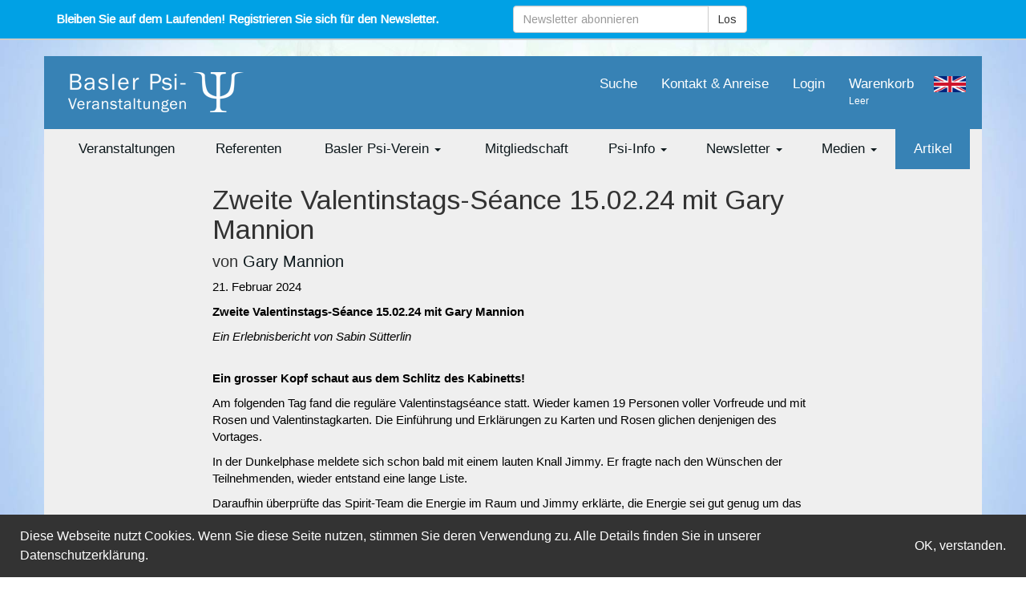

--- FILE ---
content_type: text/html; charset=utf-8
request_url: https://www.bpv.ch/blog/zweite-valentinstags-seance-15-02-24-mit-gary-mannion/
body_size: 25263
content:






<!DOCTYPE html>
<html lang="de">
  <head>
    <title>
Zweite Valentinstags-Séance 15.02.24 mit Gary Mannion
</title>
	<meta name="description" content="
Zweite Valentinstags-Séance 15.02.24 mit Gary Mannion
"/>
	<meta http-equiv="content-type" content="text/html; charset=UTF-8"/>
    	<meta http-equiv="X-UA-Compatible" content="IE=edge,chrome=1">
    	<meta name="viewport" content="width=device-width, initial-scale=1.0">
	<meta name="author" content="Basler Psi-Verein">

	

	
	

    <link rel="icon" type="image/png" href="/static/img/logo.png">
	<link href="/static/css/bootstrap.min.css" rel="stylesheet">
	<link href="/static/css/glyphicons.css" rel="stylesheet">
	<link href="/static/css/ytv.css" rel="stylesheet">
	<link href="/static/css/countdown.css" rel="stylesheet">
    <link href="/static/css/cookieconsent.min.css" rel="stylesheet">
	<link href="/static/css/style.css" rel="stylesheet">
    <link href="/static/hijack/hijack-styles.css" rel="stylesheet" type="text/css" />    
	<link href='https://fonts.googleapis.com/css?family=Arimo|Droid+Serif|Open+Sans' rel='stylesheet' type='text/css'>
	<link href="/static/css/font-awesome.min.css" rel="stylesheet">
	
        

	<!-- jquery js-->
	<script src="/static/js/jquery-1.10.1.min.js"></script>

	<script>
	(function(i,s,o,g,r,a,m){i['GoogleAnalyticsObject']=r;i[r]=i[r]||function(){
	(i[r].q=i[r].q||[]).push(arguments)},i[r].l=1*new Date();a=s.createElement(o),
	m=s.getElementsByTagName(o)[0];a.async=1;a.src=g;m.parentNode.insertBefore(a,m)
	})(window,document,'script','//www.google-analytics.com/analytics.js','ga');

	ga('create', 'UA-15107263-3', 'auto');
	ga('require', 'displayfeatures');
	ga('require', 'linkid', 'linkid.js');
	ga('set', 'anonymizeIp', true);
	ga('send', 'pageview');
	</script>
	  
	<!-- Meta Pixel Code -->
	<script>
	!function(f,b,e,v,n,t,s)
	{if(f.fbq)return;n=f.fbq=function(){n.callMethod?
	n.callMethod.apply(n,arguments):n.queue.push(arguments)};
	if(!f._fbq)f._fbq=n;n.push=n;n.loaded=!0;n.version='2.0';
	n.queue=[];t=b.createElement(e);t.async=!0;
	t.src=v;s=b.getElementsByTagName(e)[0];
	s.parentNode.insertBefore(t,s)}(window, document,'script',
	'https://connect.facebook.net/en_US/fbevents.js');
	fbq('init', '254684632505446');
	fbq('track', 'PageView');
	</script>
	<noscript><img height="1" width="1" style="display:none"
	src=https://www.facebook.com/tr?id=254684632505446&ev=PageView&noscript=1
	/></noscript>
	<!-- End Meta Pixel Code -->	

  </head>

  <body style="background: url('/media/background-image/color-smoke-bpv-blue-4_oj4uDpP.jpg') no-repeat fixed; background-size: cover;">

    
	
	<!-- FB Like Button -->
	<div id="fb-root"></div>
	<script>(function(d, s, id) {
	var js, fjs = d.getElementsByTagName(s)[0];
	if (d.getElementById(id)) return;
	js = d.createElement(s); js.id = id;
	js.src = "//connect.facebook.net/de_DE/all.js#xfbml=1&appId=597403663641111";
	fjs.parentNode.insertBefore(js, fjs);
	}(document, 'script', 'facebook-jssdk'));</script>

	
	
	<!-- Sticky Toolbar -->
	<nav class="navbar navbar-toolbar hidden-xs">
		<div class="container">
			<div class="row">
				<div class="col-sm-9">
					<div class="row form-wrapper hide">
					<p class="col-sm-8 pull-left visible-lg">
	<strong style="font-size: 15px;">Bleiben Sie auf dem Laufenden! Registrieren Sie sich für den Newsletter.</strong>
</p>
					
<form action="/" method="POST" class="form-horizontal" role="form">
   <div style='display:none'><input type='hidden' name='csrfmiddlewaretoken' value='0RZ0tY0vuzbl5CWeOqraqLq828cUoutR' /></div>
 <div class="input-group">
     <input type="email" class="form-control" placeholder="Newsletter abonnieren" name="email" id="id_email">
   <input type="hidden" name="newsletter" value="newsletter anmeldung" id="id_newsletter">
     <span class="input-group-btn">
       <input class="btn btn-default" type="submit" name="contact_plus_form_25683" value="Los">
     </span>
 </div>
</form>


					</div>
				</div>
				<div class="col-sm-3">
					<!-- AddThis Button BEGIN -->
					
					<div class="addthis_toolbox addthis_default_style addthis_32x32_style pull-right">
						<a class="addthis_button_facebook" style="padding-left:0px;"></a>
						<a class="addthis_button_twitter"></a>
						<a class="addthis_button_google_plusone_share"></a>
						<a class="addthis_button_email"></a>
						<a class="addthis_counter addthis_bubble_style"></a>
					</div>
					<script type="text/javascript" src="//s7.addthis.com/js/300/addthis_widget.js#pubid=xa-50b71c763978503b"></script>
					<!-- AddThis Button END -->
				</div>
			</div>
		</div>
	</nav>
	<div style="height: 70px;"></div>
	


	<div class="wrap container">
		<div class="row">
			<div style="background: #3782b5; padding: 10px;">
				<nav class="navbar navbar-meta" role="navigation">
			    	<ul class="nav navbar-nav navbar-right">
                     <li class="hidden-xs">
						<a href="/suche/">Suche</a>
					  </li>
					  <li class="hidden-xs">
						<a href="/basler-psi-verein/kontakt/">Kontakt & Anreise</a>
					  </li>
				      <li>
						  
						 	 <a href="/account/login/">Login</a>
						  
  					  </li>
				      <li>
  							<a href="javascript:void(0)"  onclick="window.location='/shop/cart/'">Warenkorb<br><span class="small-sub-menu">






	
	Leer
	 

 </span></a>
					  </li>
					  <li>
						  <a href="/speakers/" class="menu-speakers">
							  <img src="/static/img/uk.png" style="height: 35px;padding: 15px 10px 0 10px;">
						  </a>
					  </li>
					</ul>
					<a href="/">
						<img src="/static/img/logo-white-v2.png" class="logo">
					</a>
				</nav>
			</div>
		</div>
		<!-- Navi -->
		<section id="navigation">
			<div class="row">
				<nav class="navbar" role="navigation">
					<div class="navbar-header">
				      <button type="button" class="navbar-toggle collapsed" data-toggle="collapse" data-target="#navbar-collapse-main-navi">
				        <span class="icon-bar"></span>
				        <span class="icon-bar"></span>
				        <span class="icon-bar"></span>
				      </button>
				    </div>
					<div class="collapse navbar-collapse background-blue" id="navbar-collapse-main-navi">
					    <ul class="nav navbar-nav">
						      <li>
						        <a href="/veranstaltungen/" class="menu-veranstaltungen">Veranstaltungen</a>
						      </li>
						      <li>
								<a href="/referenten/" class="menu-referenten">Referenten</a>
							  </li>
						      <li class="dropdown">
						        <a href="#" class="dropdown-toggle menu-basler-psi-verein" data-toggle="dropdown">Basler Psi-Verein <b class="caret"></b></a>
						        <ul class="dropdown-menu">
		  				          <li>
		  							  <a href="/basler-psi-verein/allgemeine-informationen/" class="menu-allgemeine-informationen">Allgemeine Informationen</a>
		  						  </li>
						          <li>
									  <a href="/basler-psi-verein/kontakt/" class="menu-kontakt">Kontakt & Anreise</a>
								  </li>
								  <li>
									  <a href="/basler-psi-verein/team/" class="menu-team">Team</a>
								  </li>
						          <li>
									  <a href="/basler-psi-verein/geschichte/" class="menu-geschichte">Geschichte</a>
								  </li>
						          <li>
									  <a href="/lucius-werthmueller/" class="menu-lucius-werthmueller">Lucius Werthmüller</a>
								  </li>
						          <li>
									  <a href="/basler-psi-verein/banner-downloads/" class="menu-mach-mit">Verlinke uns</a>
								  </li>
						          <li>
									  <a href="/basler-psi-verein/mitarbeit-basler-psi-verein/" class="menu-mitarbeit">Mitarbeit</a>
								  </li>
								  <li>
									<a href="/fotos/" class="menu-fotos">Fotos</a>
								  </li>
						        </ul>
						      </li>
							  <li>
								<a href="/mitgliedschaft/" id="mitgliedschaft" class="menu-mitgliedschaft">Mitgliedschaft</a>
							  </li>
						      <li class="dropdown">
						        <a href="#" class="dropdown-toggle menu-psi-info" data-toggle="dropdown">Psi-Info <b class="caret"></b></a>
						        <ul class="dropdown-menu">
		  				          <li>
		  							  <a href="/psi-info/start/" class="menu-psi-info-start">Über das Psi-Info</a>
		  						  </li>
						          <li>
									  <a href="/psi-info/bestellen/" class="menu-psi-info-bestellen">Flyer bestellen</a>
								  </li>		  				          
								  <li>
									  <a href="/psi-info/archiv/" class="menu-psi-info-archiv">Archiv</a>
								  </li>
						        </ul>
						      </li>
							  <li class="dropdown">
						        <a href="#" class="dropdown-toggle menu-newsletter" data-toggle="dropdown">Newsletter <b class="caret"></b></a>
						        <ul class="dropdown-menu">
		  				          <li>
									  <a href="/newsletter/" class="menu-newsletter">Unsere Newsletter</a>
								  </li>
								  <li>
		  							  <a href="/psi-info/werbung/" class="menu-psi-info-werbung">Werbung beim Psi-Verein</a>
		  						  </li>
						        </ul>
						      </li>					          
						      <li class="dropdown">
						        <a href="#" class="dropdown-toggle menu-psi-info" data-toggle="dropdown">Medien <b class="caret"></b></a>
						        <ul class="dropdown-menu">
		  				          <li>
		  							  <a href="/mitgliedschaft/router/" class="menu-cug">Mitgliederbereich</a>
		  						  </li>
								  <li>
									<a href="/medien/" class="menu-medien">Videos</a>
								  </li>
								  </ul>
							  </li>

							  <li>
								<a href="/artikel/" class="menu-themen">Artikel</a>
							  </li>
							</ul>
					</div>
				</nav>
			</div>
		</section>
		<!-- Header -->
		<section id="header">
			<div class="row">
				
			</div>
		</section>
		<!-- Content -->
		<section id="content">
			
<div class="row">
	<div class="col-sm-8 col-sm-offset-2 col-lg-8 col-lg-offset-2">
	<h1>Zweite Valentinstags-Séance 15.02.24 mit Gary Mannion</h1>
 
	<h3 style="margin-top:0;">von <a href="/referenten/garymannion#articles">Gary Mannion</a></h3>

	<p>21. Februar 2024</p>
	<p><strong>Zweite Valentinstags-Séance 15.02.24 mit Gary Mannion</strong></p>
	<p><em>Ein Erlebnisbericht von Sabin Sütterlin</em></p><p><strong><br>Ein grosser Kopf schaut aus dem Schlitz des Kabinetts!</strong></p><p>Am folgenden Tag fand die reguläre Valentinstagséance statt. Wieder kamen 19 Personen voller Vorfreude und mit Rosen und Valentinstagkarten. Die Einführung und Erklärungen zu Karten und Rosen glichen denjenigen des Vortages. </p><p>In der Dunkelphase meldete sich schon bald mit einem lauten Knall Jimmy. Er fragte nach den Wünschen der Teilnehmenden, wieder entstand eine lange Liste.</p><p>Daraufhin überprüfte das Spirit-Team die Energie im Raum und Jimmy erklärte, die Energie sei gut genug um das neue Experiment des Vortages zu wiederholen. Sie beschlossen, bei diesem Versuch mit Rotlicht zu arbeiten, weil sie vermuteten, dass es so einfacher wäre, gute Fotos zu erhalten.&nbsp;Jimmy erklärte, dass eigentlich Blaulicht für das Produzieren dieses Phänomens günstiger ist. Bei sehr schwachem Rotlicht wurden wir erst aufgefordert, miteinander zu plaudern und schon bald hörten wir, dass der Reissverschluss geöffnet wurde.&nbsp;</p><p>Von meinem Platz aus sah ich deutlich einen Kopf, der aus dem Kabinett gestreckt wurde. Klar sichtbar war der untere Teil eines eher jungen Mannes mit feinen Bartstoppeln. Ich sah den Mund und die Nase, die Augen sahen aus wie wenn eine schwarze elastische Binde um den Kopf gewickelt worden wäre und der obere Teil des Kopfes sah auch schwarz aus. Der Kopf zog sich zurück und der Reissverschluss wurde geschlossen. Als wir das Rotlicht etwas heller aufdrehen durften, zeigte sich ein anderer Kopf, derselbe wie am Vortag! Es war wieder dieser grosse haarlose Kopf voller Runzeln und Falten! Nach kurzer Zeit zog er sich sich zurück und ich wurde aufgefordert, die Kamera hereinzuholen.&nbsp;</p><p>Bei der nächsten Rotlichtexposition durfte ich den Kopf fotografieren. Nach der ersten Aufnahme realisierte ich, dass ich vergessen hatte zu fragen, ob ich mehrere Fotos machen dürfe. So fragte ich, ob ich noch eine Aufnahme machen darf und erwartete, eine Antwort von Jimmy aus dem Kabinett zu hören. Stattdessen nickte der freundliche Kopf mehrmals, um seine Zustimmung auszudrücken. Liebenswürdigerweise kam der Kopf ganz nahe an mich heran, was für die Bildschärfe leider nicht ideal war, trotzdem drückte ich ab. Der Kopf zeigte sich während mehr als einer Minute und schien voller Interesse die Anwesenden anzuschauen! Später sagte Jimmy, wir können den grossen Mann William nennen.</p><p>Als nächstes wurde nach einer kurzen Dunkelphase bei schwachem blauen Licht ein Unterarm herausgestreckt. Drei ausgewählte Personen durften nach vorne kommen und die Hand halten, wobei geliebte verstorbene Angehörige versuchten, dieser Berührung ihren persönlichen Stempel aufzudrücken. Anschliessend erhielt jeder Teilnehmer die Möglichkeit, nach vorn zu kommen und die Hand zu halten. Einzelnen wurde dabei ein Stein in die Hand gegeben. </p><p>Als nächstes wurde eine Heilrunde angekündigt. Während der Behandlungen summten die Teilnehmenden zur Musik. Einzelnen wurde eine Rose in die Hand gegeben.</p><p>Dann wurde eine Person gebeten, die Kabelbinder des Mediums zu überprüfen um sicherzustellen, dass Gary immer noch an Hand- und Fussgelenken am Stuhl festgebunden war. Die Person bestätigte, dass alles in Ordnung sei. Kaum hatte sie sich im Dunkeln an ihren Platz gesetzt wurde sie aufgefordert, nochmals zu überprüfen, ob das Medium noch gefesselt ist. Überrascht stellte sie fest, dass zwar beide Hände noch mit Kabelbinder befestigt, jedoch die Schlaufen um die Fussgelenke leer&nbsp;waren! Bei der folgenden Überprüfung war das Medium wieder  wie ursprünglich angebunden. Nach ein paar Sekunden verlangte Jimmy, dass das Licht angestellt werden sollte und es zeigte sich ein nackter Arm bis zu den Schultern im Schlitz des Kabinetts!</p><p>Später erklärte Jimmy, dass bei diesem Experiment nicht die Beine verschwinden sondern dass die Wahrnehmung der beteiligten Person manipuliert wird!</p><p>Jimmy meldete nach diesem Experiment, dass die Energien langsam schwach seien aber sie würden trotzdem noch etwas für uns versuchen. Wir wurden aufgefordert, das weisse Licht voll aufzudrehen und erhielten die Anweisung, wenn drei Klopfgeräusche hörbar werden, das Kabinett zu öffnen und nach 15 Sekunden den Reissverschluss wieder zu schliessen.&nbsp;</p><p>Bei der ersten Öffnung des Kabinetts sah man das Medium leicht zusammengesunken im Kabinett sitzen. Bei der zweiten hing etwa 80 Zentimeter lang und 20 Zentimeter breit weisses Ektoplasma aus seinem Mund. Das nächste Mal war der Streifen etwas länger, beim dritten Mal sah es aus wie wenn der Mund das Ektoplasma wieder hereinzieht. Bei der vierten Lichtexposition hing etwa dreissig Zentimeter tiefrotes Ektoplasma aus dem Mund, beim fünften Mal etwas weniger. </p><p>Wir erhielten zum Schluss die Möglichkeit, Fragen zu stellen. Auf die Frage ob wir alle das Sterben auf dieselbe Art erleben kam als Antwort, dass das Sterben individuell dem gegenwärtigen Geisteszustand entsprechend erlebt wird. Mit dem Körper würde&nbsp;auch&nbsp;die Persönlichkeit abgelegt, während der Spirit mit den neu erlebten Erfahrungen weiterlebt. Anschliessend kommt es zu einer Wiedergeburt, wobei die Dauer zwischen den einzelnen Leben nicht klar definiert ist. Dass wir uns an vorhergehende Leben und das folgende Sterben nicht erinnern können hänge damit zusammen, dass wir meistens schon genug damit beschäftigt sind, Erfahrungen aus dem jetzigen Leben zu verarbeiten. Wenn der Spirit weiter entwickelt ist, kann er sich an die vergangenen Leben erinnern.</p><p>Auf die Frage nach den verschiedenen Farben des Ektoplasma kam als Antwort, dass die Rohform schwarz ist und bei Licht farbige Photonen aufgegriffen werden können, und das Ektoplasma entsprechend weiss oder rot zu sehen ist. Ausserdem sei jeweils nur ein kleiner Teil des Ektoplasma sichtbar. Neben Ektoplasma wird manchmal auch Photoplasma für Phänomene eingesetzt. Dieses fühlt sich leicht klebrig an und die Gesundheit des Mediums ist beim Einsatz von Photoplasma weniger gefährdet als wenn mit Ektoplasma manifestiert wird. Jimmy erklärte, dass die Hand, die die Teilnehmenden halten durften, aus Ektoplasma mit einer schützenden Schicht Photoplasma bestand.</p><p>Ich hoffe, ich habe die Aussagen der Spirits richtig wiedergegeben, aber bereits das Wiederholen von etwas Gehörtem ist eine Interpretation.</p><p>Nach der Beantwortung der Fragen meldete Jimmy, jetzt müsse das Medium wieder zurückgebracht werden und ein wundervoller, lehrreicher Abend mit viel Lachen und Weinen ging zu Ende.</p><p><strong>Die an diesem Abend entstandenen Fotos können im Basler Psi-Verein angeschaut werden. Sie dürfen auf Wunsch des Spirit-teams und Garys zurzeit nicht abfotografiert oder digital weitergegeben werden.</strong><br><em>Sabin Sütterlin</em></p><p><a href="https://www.bpv.ch/referenten/garymannion" target="_blank"><img src="/media/uploads/2024/02/22/Banner_Gary_Artikel_Nig1IFO.jpg" style="width: 696px;" alt=""></a></p><p></p>

	<hr>

	
	<h4 class="margin-top-30">Über <a href="/referenten/garymannion">Gary Mannion</a></h4>
	
	<p>Im Alter von 13 Jahren wurde&nbsp;<strong>Gary Mannion</strong> von seinem Vater in eine spiritualistische Kirche mitgenommen. Während der medialen Demonstration vernahm Gary eine Stimme die ihm sagte «Du kannst das auch». Schon als 14-Jähriger erhielt er von der Spiritualist’s National Union die Erlaubnis als Medium öffentlich in ihren Kirchen zu demonstrieren; mit 16 durfte er offiziell als Heiler arbeiten. Mit 18 Jahren lernte er, dass ein spiritueller Heiler mit dem Namen Abraham mit ihm arbeiten wollte und er wurde von ihm als Psychic Surgeon trainiert. Tricia Robertson und Prof. Archie Roy von der Schottischen SPR dokumentierten wissenschaftlich seine Heilfähigkeiten über fünf Jahre.&nbsp;&nbsp;</p>
	

	<h4 class="margin-top-30">Diesen Artikel teilen</h4>
	<!-- AddThis Button BEGIN -->
	
	<div class="addthis_toolbox addthis_default_style addthis_32x32_style">
		<a class="addthis_button_facebook" style="padding-left:0px;"></a>
		<a class="addthis_button_twitter"></a>
		<a class="addthis_button_google_plusone_share"></a>
		<a class="addthis_button_email"></a>
		<a class="addthis_counter addthis_bubble_style"></a>
	</div>
	<script type="text/javascript" src="//s7.addthis.com/js/300/addthis_widget.js#pubid=xa-50b71c763978503b"></script>
	<!-- AddThis Button END -->
		
		
		

	
	
	<h4 class="margin-top-30">Aktuelle Veranstaltungen zu diesen Themen</h4>
	<ul>
    
		
		<li>
			<a href="/veranstaltungen/3626-gruppenheilsitzung-20-februar-2026-1400-1600-uhr/">Gruppenheilsitzung 20. Februar 2026 - 14:00-16:00 Uhr am Freitag, 20. Feb. 2026</a>
		</li>
		
	
		
		<li>
			<a href="/veranstaltungen/3630-gruppenheilsitzung-20-februar-2026-1730-1930-uhr/">Gruppenheilsitzung 20. Februar 2026 - 17:30-19:30 Uhr am Freitag, 20. Feb. 2026</a>
		</li>
		
	
		
		<li>
			<a href="/veranstaltungen/3631-gruppenheilsitzung-21-februar-2026-1000-1200-uhr/">Gruppenheilsitzung 21. Februar 2026 - 10:00-12:00 Uhr am Samstag, 21. Feb. 2026</a>
		</li>
		
	
		
		<li>
			<a href="/veranstaltungen/3632-gruppenheilsitzung-21-februar-2026-1330-1530-uhr/">Gruppenheilsitzung 21. Februar 2026 - 13:30-15:30 Uhr am Samstag, 21. Feb. 2026</a>
		</li>
		
	
		
		<li>
			<a href="/veranstaltungen/3644-trance-und-physikalische-medialitat-private-evaluierung-mit-gary-mannion/">Trance und Physikalische Medialität: Private Evaluierung mit Gary Mannion am Dienstag, 3. März 2026</a>
		</li>
		
	
		
		<li>
			<a href="/veranstaltungen/3554-workshop-grundlagen-der-physikalischen-medialitat/">Workshop: Grundlagen der Physikalischen Medialität am Samstag, 21. März 2026</a>
		</li>
		
	
		
		<li>
			<a href="/veranstaltungen/3597-tablework-ein-experimenteller-medialer-abend/">Tablework – ein experimenteller, medialer Abend am Donnerstag, 29. Okt. 2026</a>
		</li>
		
	
	</ul>
	

	<h4 class="margin-top-30">Kategorien</h4>
	
	<a href="/blog/tag/Physikalische Medialität/">Physikalische Medialität</a>
	
	<a href="/blog/tag/Parapsychologie/">Parapsychologie</a>
		

	<h4 class="margin-top-30">Direktlink</h4>
	<a href="http://www.bpv.ch/blog/zweite-valentinstags-seance-15-02-24-mit-gary-mannion/" itemprop="url">http://www.bpv.ch/blog/zweite-valentinstags-seance-15-02-24-mit-gary-mannion/</a>

	
</div>
</div>




		</section>
		<div id="scrollUp">zum Seitenanfang</div>
		<div class="push"></div>
	</div>


	<section id="footer">
		<section id="pre-footer">
			<div class="container">
				<div class="row">
					<div class="col-sm-6 col-xs-12">
						<h3>Warum Seminare beim Basler Psi-Verein</h3>
						<div class="row text-center">
							<div class="col-sm-3 col-xs-6">
								<img src="/static/img/footer/50_Jahre.png">
								<p>50 Jahre Erfahrung</p>
							</div>
							<div class="col-sm-3 col-xs-6">
								<img src="/static/img/footer/gemeinn.png">
								<p>Gemeinnütziger Verein</p>
							</div>
							<div class="col-sm-3 col-xs-6">
								<img src="/static/img/footer/seminar.png">
								<p>Weltbekannte Referenten</p>
							</div>
							<div class="col-sm-3 col-xs-6">
								<img src="/static/img/footer/bonus.png">
								<p>Zusatzleistungen</p>
							</div>
						</div>
					</div>
					<div class="col-sm-6 col-xs-12">
						<h3>Einfache und sichere Bezahlung</h3>
						<div class="row">
							<div class="col-sm-6 col-xs-12">
								<img src="/static/img/footer/zahlungs-optionen-2013.png">
							</div>
							<div class="col-sm-6 col-xs-12">
								<p>Sichere und einfache Kaufabwicklung ist uns besonders wichtig, daher kannst du bei uns unkompliziert und einfach dein Ticket online buchen und bezahlen.</p>
							</div>
						</div>
					</div>
				</div>
			</div>
		</section>
		<div class="container" style="background: #3782b5;">
			<div class="row">
				<dl class="col-lg-3 col-xs-12">
					<dt><a href="/veranstaltungen/">Eventkalender</a></dt>
				</dl>
				<dl class="col-lg-3 col-xs-12">
					<dt><a href="/referenten/">Referenten</a></dt>
				</dl>
				<dl class="col-lg-3 col-xs-6">
					<dt>Basler Psi-Verein</dt>
					<dd><a href="/basler-psi-verein/kontakt/">Kontakt & Anreise</a></dd>
					<dd><a href="/basler-psi-verein/team/">Team</a></dd>
					<dd><a href="/basler-psi-verein/geschichte/">Geschichte</a></dd>
					<dd><a href="/fotos/">Fotos</a></dd>
					<dd><a href="/videos/">Videos</a></dd>
					<dd><a href="/artikel/">Artikel</a></dd>
					<dd><a href="/basler-psi-verein/banner-downloads/">Mach mit!</a></dd>
				</dl>
				<dl class="col-lg-3 col-xs-6" style="border-left: 1px solid #ddd;">
					<dt><a href="#">Basler Psi-Verein</a></dt>
					<dd>Neuweilerstrasse 15<br>
					CH-4054 Basel<br>
					T +41 61 383 97 20<br>
					<a href="mailto:info@bpv.ch">info@bpv.ch</a>
					</dd>
					<div class="fb-like" data-href="https://www.facebook.com/PsiVerein" data-layout="button_count" data-action="like" data-show-faces="false" data-share="false" style="margin-top:10px;"></div>
				</dl>
			</div>
		</div>
		<section id="deep-footer">
			<div class="container">
				<span>© 2026 Basler Psi-Verein | <a href="/impressum/">Impressum</a> | <a href="/datenschutz/">Datenschutz</a> | <a href="/agb/">AGB</a></span>
			</div>
		</section>
    </section>

	<!-- bootstrap js-->
    <script src="/static/js/bootstrap.min.js"></script>
	<!-- Touch Swipe Support -->
	<script src="/static/js/jquery.touchSwipe.min.js"></script>	
	<!-- youtube TV -->
	<script src="/static/js/ytv.js"></script>
	<!-- countdown js-->
	<script src="/static/js/countdown.js"></script>
	<!-- shop js-->
	<script src="/static/js/shop.js"></script>
	<!-- custom js-->
	<script src="/static/js/custom.js"></script>   
    
    <script src="/static/js/cookieconsent.min.js"></script>
    <script>
    window.addEventListener("load", function(){
        window.cookieconsent.initialise({            
          "theme": "edgeless",
          "content": {
            "message": "Diese Webseite nutzt Cookies. Wenn Sie diese Seite nutzen, stimmen Sie deren Verwendung zu. Alle Details finden Sie in unserer",
            "dismiss": "OK, verstanden.",
            "link": "Datenschutzerklärung.",
            "href": "/datenschutz/"
          }
        });
        window.cookieconsent.hasTransition = false;
    });
    </script>

	<script>
	// active menu
	$('.menu-').addClass('active');
	        
	</script>

	
<script>
$(document).ready(function() {
	$('.menu-themen').addClass('active');
});
</script>



	<style>
	.navbar li > a.active, .navbar li > a.active:hover, .navbar li > a.active:focus {
		background: #3782b5;
		color: #fff !important;
	}
	.panel-default > .panel-heading {
		background: #3782b5;
		border-radius: 0;
	}
	.arrow-down {
		border-top-color: #fff;
	    border-width: 10px 10px 0;
	    float: right;
	    border-style: solid;
	    color: #3782b5;
		margin-top: 5px;
	}

	.arrow-up {
		border-bottom-color: #fff;
	    border-width: 0 10px 10px;
	    float: right;
	    border-style: solid;
	    color: #3782b5;
		margin-top: 5px;
	}
	</style>

  </body>
</html>


--- FILE ---
content_type: text/css
request_url: https://www.bpv.ch/static/css/ytv.css
body_size: 4301
content:
/*
 * YouTube TV
 */

/*
 * Base Canvas
 */
.ytv-canvas{
	display: block;
	background: #282828;
	overflow: hidden;
	font-family: arial, sans-serif;
	}
.ytv-canvas ::-webkit-scrollbar{
	border-left: 1px solid #000;
	width: 10px;
	}
.ytv-canvas ::-webkit-scrollbar-thumb{
	background: rgba(255,255,255,0.1);
	}

/*
 * Video
 */
.ytv-video{
	position: absolute;
	top: 0;
    right: 300px;
    bottom: 0;
    left: 0;
    height: 100%;
	}
	.ytv-video iframe{
		width: 100%;
		height: 100%;
		border: none;
		outline: none;
		display: block;
		}

/*
 * List
 */
.ytv-list{
    position: absolute;
    top: 0;
    right: 0;
    bottom: 0;
    height: 100%;
    width: 300px;
	overflow: auto;
	}
	
	.ytv-list ul{
		margin: 0;
		padding: 0;
		list-style-type: none;
		}
		.ytv-list .ytv-active a{
			border-left: 2px solid #fff;
			background: rgba(255,255,255,0.05);;
			}
		.ytv-list a{
			display: block;
			text-decoration: none;
			font-size: 11px;
			color: #FEFEFE;
			padding: 10px;
			padding-left: 8px;
			border-top: 1px solid rgba(255,255,255,0.1);
			border-bottom: 1px solid rgba(0,0,0,0.5);
			border-left: 2px solid transparent;
			}
			.ytv-list a b{		
			    max-height: 45px;
			    overflow: hidden;
			    display: block;
			    text-overflow: ellipsis;
				}
			.ytv-list li:first-child a{ border-top: none; }
			.ytv-list li:last-child a{ border-bottom: none; }
			.ytv-list a:hover,
			.ytv-list-header .ytv-playlists a:hover{ background: rgba(255,255,255,0.05); }
			.ytv-list a:active,
			.ytv-list-header .ytv-playlists a:active{ background: rgba(0,0,0,0.05); }
		
		.ytv-list .ytv-content{ padding-left: 125px; }
		.ytv-list .ytv-thumb-stroke{
			position: absolute;
			top: 1px;
			left: 1px;
			bottom: 1px;
			right: 1px;
			z-index: 2;
			outline: 1px solid rgba(255,255,255,0.1);
			}
		.ytv-list .ytv-thumb{
			float: left;
			position: relative;
			outline: 1px solid rgba(0,0,0,0.5);
			}
			.ytv-list .ytv-thumb img{
				width: 120px;
				display: block;
				}
			.ytv-list .ytv-thumb span{
				position: absolute;
				bottom: 5px;
				right: 5px;
				color: #eee;
				background: rgba(0,0,0,0.7);
				font-size: 11px;
				font-weight: bold;
				padding: 0px 4px;
				
				-webkit-border-radius: 3px;
				-moz-border-radius: 3px;
				border-radius: 3px;
				}
		.ytv-views{
		    display: block;
		    margin-top: 5px;
		    font-size: 10px;
		    font-weight: normal;
		    opacity: 0.3;
			}


	.ytv-list-header{
		display: none;
		height: 52px;
		-webkit-box-shadow: 0 1px 2px rgba(0, 0, 0, 0.2);
		-moz-box-shadow: 0 1px 2px rgba(0, 0, 0, 0.2);
		box-shadow: 0 1px 2px rgba(0, 0, 0, 0.2);
		}
		.ytv-list-header a{
			background: rgba(255,255,255,0.05);
    		position: relative;
    		z-index: 10;
			}
		.ytv-list-header img,
		.ytv-list .ytv-playlists .ytv-thumb img{
			width: 30px;
			vertical-align: middle;
			}
		.ytv-list-header span{		
		    padding-left: 10px;
		    font-size: 12px;
		    font-weight: bold;
			}

/*
 * Playlists
 */
.ytv-playlists{
    z-index: 9;
    position: absolute;
    background: #282828;
    top:52px;
    left: 0;
    right: 0;
    bottom: 0;
    overflow: auto;
    display: none;
	}
	.ytv-playlists img,
	.ytv-list-header img{
	    float: left;
		}
	.ytv-playlists a span,
	.ytv-list-header a span{	
	    white-space: nowrap;
	    padding-left: 10px;
	    display: block;
	    overflow: hidden;
	    text-overflow: ellipsis;
		}
	.ytv-list-header > a span{
		line-height: 30px;
		}
	.ytv-list-header .ytv-playlists a{
		background: none;
		}
	.ytv-playlist-open .ytv-playlists{
		display: block;
		}

/*
 * Modifiers
 */
.ytv-relative{
	position: relative;
	width: 100%;
	height: 100%;
	}
.ytv-full{
	position: fixed;
	top: 0;
	left: 0;
	width: 100% !important;
	height: 100% !important;
	margin: 0 !important;
	}
.ytv-arrow {
	height: 10px;
	width: 0;
	position: relative;
	top: 10px;
	right: 5px;
	border: 10px solid transparent;
	float: right;
	border-top-color: rgba(0,0,0,0.4);
	display: none;
	}
	.ytv-has-playlists .ytv-arrow{
		display: inline-block;
		}
	.ytv-playlist-open .ytv-arrow{
		border-color: transparent;
		border-bottom-color: rgba(0,0,0,0.4);
		top: -10px;
		}

.ytv-list-header a:after,
.ytv-clear:after {
	content: ".";
	display: block;
	clear: both;
	visibility: hidden;
	line-height: 0;
	height: 0;
	}

--- FILE ---
content_type: text/css
request_url: https://www.bpv.ch/static/css/countdown.css
body_size: 1200
content:
#earlybird_countdown {
    width:auto !important;
    margin-bottom: 15px;
}

#earlybird_countdown_2 {
    width: auto !important;
    margin-bottom: 15px;
}

.county-reflection
{
    display:none;
}

#earlybird_countdown_2.county > span {
    color:#333;
}

#earlybird_countdown_2 span[class*=wrapper],
#earlybird_countdown_2 span[class*=label] {
    border:0;
    width: 80px !important;
}

#earlybird_countdown span[class*=wrapper],
#earlybird_countdown span[class*=label] {
    width: 50px !important;
}

.county > span
{
    display: inline-block;    
    font-size: 26px;
    position: relative;        
    color: #fff;
}

.county-days-wrapper, .county-hours-wrapper, .county-minutes-wrapper, .county-seconds-wrapper
{
    overflow: hidden !important;
    height: 42px !important;
    border-right:1px solid #ccc;
    margin-top:5px;
    padding:0;
}

.county > span > span
{
    display: block;
    width: 100% !important;
}

.county-label-days, .county-label-hours, .county-label-minutes, .county-label-seconds
{
    font-size:10px !important;
    top: -5px !important;
    margin-bottom: 7px;
}

.clear
{
    clear: both; 
}

--- FILE ---
content_type: text/css
request_url: https://www.bpv.ch/static/css/style.css
body_size: 20367
content:
html {
	overflow: auto;
	height: 100%;
}

body {
	height: 100%;	
}

p {
	font-size: 15px;
	color:#000;
}

h1 {
	font-size: 34px;
}

h1, h2, #footer a, #footer dt, .navbar-toolbar {
	font-family: Arimo;
}

h1.title {
    color: #fff;
    float: left;
    margin: 0;
}

.event-title {
	font-family: Arimo;
	font-size: 34px;
	margin-bottom: 10px;
	font-weight: 500;
	line-height: 1.1;	
}

h2 {
  font-size: 24px;  
}

h2.title, h4.title {
	margin-top: 0px;
}

h2 a {
	text-decoration: none;
}

h3 {
  font-size: 20px;
}

h3 a {
	text-decoration: none;
}

h4 {
  font-size: 16px;
}

a {
	text-decoration: underline;	
	color: #0d181c;
}

a.btn {
	text-decoration:none;
}

dl { 
	margin: 0px;
}

img {
	max-width: 100%;
}

ul {
	padding-left: 20px;
}

ul li a {
	text-decoration:none;
}

hr {
	border-color: #ccc;
}

.wrap {
	min-height: 100%;
	background: #efefef;
	/* margin-top: 50px; */
}

.push {
    height: 412px;
}

.no-margin-top {
    margin-top: 0;    
}

.no-margin {
    margin: 0;    
}

.margin-top-10 {
    margin-top: 10px;
}

.margin-top-20 {
    margin-top: 20px;
}

.margin-top-30 {
    margin-top: 30px;
}

.margin-top-50 {
    margin-top: 50px;
}

.margin-bottom-20 {
    margin-bottom: 20px;
}

.margin-bottom-30 {
    margin-bottom: 30px;
}

.margin-bottom-50 {
    margin-bottom: 50px;
}

.margin-top-bottom-50 {
	margin: 50px 0px;
}


.affix {
	top: 0;
	z-index: 1;
}

.logo {
    float: left;
	height: 50px;
	margin: 10px 0 10px 20px;
}

/* Content */
#content {
	margin-bottom: 50px;
}

.contact-right {
    width: 383px;
    float: right;
}

.contact-right > div {
	height: 200px;
	padding: 0px;
	background-size: cover;
}

.white-bg {
	background-color: rgb(255, 255, 255);
	bottom: 20px;
	position: absolute;
	width: 75%;
	padding: 10px 10px 10px 15px;
	text-align: left;
	color: rgb(51, 51, 51);
	margin-right: 15px;
}

.white-bg.wide {
	width: 86%;
}

#img-navi-1 {
	height: 200px;
	background-size: 100%;
	float: left;
	width: 31%;
	padding: 0px;
	cursor: pointer;
}

#img-navi-2 {
	height: 200px;
	background-size: 100%;
	float: none;
	margin: 0px auto;
	width: 31%;
	padding: 0px;
	cursor: pointer;
}

#img-navi-3 {
	height: 200px;
	background-size: 100%;
	float: right;
	width: 31%;
	padding: 0px;
	cursor: pointer;
}

h4.indent {
    padding-left: 50px;
    line-height: 40px;
    margin-top: 0px;
}


#title-navi-1 h4, #title-navi-3 h4 {
	margin-top:0px;
}

.img-navi-small {
    width: 40px;           
    background-size: cover;
}


.subtitle-news {
	margin: 7px 0px 10px;				
}

.news {
	height:250px;
	background-size: 100%;
	background-position: 50% 50%;
	background-repeat:no-repeat;
	position: relative;
	cursor: pointer;
}

.news > div, .event > div, .referent > div, .team > div  {
	color: #333;
	background: rgba(255,255,255,.8);
	padding: 7px 15px;
	position: absolute;
	width: 100%;
	bottom: 0;
}

.news h2, .event h2, .referent h2, .team h2 {
	margin: 0;
}

.referent h2, .team h2 {
	font-size: 22px;
}

.event h2 {
	font-size: 20px;
}

.news p, .event p, .referent p, .team p {
	margin: 0;
}

.referenten .referent, .team {
	height:350px;
	background-size: cover;
	background-position: center;
	position: relative;
	cursor: pointer;
}

.referent {
	height:470px;
	background-size: cover;
	background-position: center;
	position: relative;
	cursor: pointer;
}

.event {
	height: 250px;
	background-size: cover;
	background-position: center;
	position: relative;
	cursor: pointer;
}

.clickable {
	cursor:pointer;
}


/* Modal */
.modal-dialog {
	width: 80%;
}

.modal-body {
	text-align: center;
}

.modal-body img {
	max-height: 80%;
}

.modal-footer {
	border: none;
	margin-top:0px;
}

body.modal-open {
    overflow: visible;
}

/* Carousel */
.carousel .item {
	height: 300px;
	background-size: contain;
	background-position: center;
	background-repeat:no-repeat;
}

#carousel-medienpartner .item,
#carousel-featured-events .item {
	height: 100px;
	background-size: contain;
	background-position: center;
	background-repeat:no-repeat;
}

#carousel-medienpartner .carousel-indicators,
#carousel-featured-events .carousel-indicators {
	bottom: 0;
	margin-bottom: -30px;
}

#carousel-medienpartner .carousel-indicators li,
#carousel-featured-events .carousel-indicators li {
	border: 2px solid #333;	
	margin:2px;
}

#carousel-medienpartner .carousel-indicators li.active,
#carousel-featured-events .carousel-indicators li.active {
	background-color:#333;
	width:10px;
	height:10px;	
}

.carousel-control.left, .carousel-control.right {
	background: none;
	color: #0d181c;
	text-shadow: none;
	width: 50px;
}

.carousel-control .glyphicon-chevron-right {
	right: 25%;
	top: 45%;
}

.carousel-control .glyphicon-chevron-left {
	left: 25%;
	top: 45%;
}

.carousel-control.left:focus, .carousel-control.right:focus {
	background: none;
}

.carousel-control.right {
	right: -50px;
}

.carousel-control.left {
	left: -50px;
}

.carousel-inner .item > div:first-child {
	padding-left: 0px;
}

.carousel-inner .item > div:last-child {
	padding-right: 0px;
}

#carousel-metall .item > div:hover {
	opacity: .8;
}

/* Glyphicons */
.glyphicons {
	padding-left:0px;
}

.glyphicons.search:before {
	font-size: 12px;
	position: relative;
	margin: 0px;
}

/* Buttons */
.btn-primary {
	background: #990000;
	border: none;
}
.btn-primary:hover, .btn-primary:active, .btn-primary:focus {
	outline:none;
}

.btn-primary:hover {
	background: #0d181c;	
}

a.btn-primary  {
	text-decoration:none;
}

.btn-group a {
	text-decoration: none;
}

.btn-group button:focus {
	background: none;
	border-color: #ddd;
}

.btn-group-metall .btn-group > button:hover {
	background: #005091;
}

.btn-group-metall .btn-group > button:hover > a {
	color: #fff;
}

/* Footer */
#footer {
	margin-top: -412px;
	color: #fff;
}

#footer .container > .row {
	padding: 20px 0px;
}

#footer a {
	text-decoration: none;
	color: #fff;
}

/* Deep Footer */
#deep-footer .container {
	background: #000;
	height: 30px;
	text-align: center;
}

#deep-footer span, #deep-footer a {
	color: #fff;
	line-height: 30px;
	font-size: 15px;
	text-decoration: none;
}

#deep-footer a:hover {
	text-decoration: underline;
}

/* Navigation */
.navbar-toolbar {
    background-color: #00a1e5;	
	border-bottom: 2px solid #ccc !important;
	border-radius:0;
	height: auto;
	min-height: auto;
	padding: 7px 0;
	position: fixed;
	width: 100%;
	z-index: 999;
}

.navbar-toolbar p {
	line-height: 34px;
	margin: 0;
	color:#fff;
}

.navbar {
	margin-bottom: 0px;
	border: none;
}

.navbar-nav > li > a {
	background: #efefef;
	font-size:17px;
	text-decoration: none;
	padding-top: 15px;
	padding-bottom: 15px;	
}

.navbar-meta .navbar-nav > li > a {
	background: none;
	color: #fff;
}

.navbar-meta .form-control {
	display: inline;
	width: auto;
}

.navbar-nav > li > a:hover, .nav .open>a:hover {
	background:#fff;
	color: #0d181c !important;
}

.dropdown-menu > li > a {
	color: #0d181c;
	font-size:16px;
	padding-top: 8px;
	padding-bottom: 8px;	
	text-align: left;
	text-decoration: none;
}

.dropdown-menu {
	border: none;
	border-radius: 0px;
}

.small-sub-menu {
	font-size: 12px;
}

#navigation .navbar-nav {
    margin: 0 auto;
    display: table;
    table-layout: auto;
    float: none;
    width: 100%;
}

#navigation .navbar-nav > li {
    display: table-cell;
    float: none;
    text-align: center;
}

.fa {
	font-size: 24px !important;
}

.panel-group .panel+.panel {
	margin-top: 7px;
}

.panel-group .panel {
	border-radius:0;
	background: none;
	border: none;
	box-shadow: none;
}

.panel-default > .panel-heading a {
	color: #fff;
	text-decoration: none;
}

.panel li a {
	text-decoration: none;
	line-height: 1.5em;
	font-size: 15px;
}

.panel li a:hover {
	text-decoration: underline;
	line-height: 1.5em;
	font-size: 15px;
}

.nav:before, .nav:after {
	content: none;
 
}

.teams > div:nth-child(4n+1), .referenten > div:nth-child(4n+1) {
	clear:both;
}

#scrollUp {
    position: fixed;
    top: 60px;
    right: 25px;
    color: #000;
    background: white;
    padding: 10px 15px;
    border-radius: 4px;
    display:none;
    cursor:pointer;
}

.addthis_toolbox a {
	margin-bottom:0 !important;
}

.label {
	line-height: 25px;	
	font-size: 80%;
}

.label-primary {
	background-color: #999;
}

.label-primary.active {
	background-color: #3071a9;
}

.navbar-toggle .icon-bar {
	border-top: 2px solid #000;
}

.navbar-toggle:focus {
	outline:0;
}

.social-bar > .col-lg-2 {
	margin-top: 7px;
}

.social-bar > .col-lg-3 {
	margin-top: 8px;
}

.social-bar a {
	text-decoration:none;
}

.social-bar span {
	margin-left:10px;
	line-height: 25px;
	vertical-align: top;
}

.social-bar .input-group {
	padding-right: 15px;
}

#ytv {
	height:600px;
}

.list-inline>li {
	display: inline-block;
	padding-right: 0;
	padding-left: 0;
}

.dropdown-menu > li > a { 
	font-size: 15px;
	padding-top: 5px;
	padding-bottom: 5px;
}

.menu-speakers {
	padding: 0 !important;
}

.menu-speakers:hover {
	background: none !important;
}

#pre-footer .container {
	background:#01354B;		
}

#pre-footer p,
#pre-footer a {
	color:#fff;
}

#pre-footer p,
#pre-footer a {
	font-size:14px;	
}

#pre-footer h3 {
	margin-top:0;
	font-weight:400;
}

#carousel-event h1 {
	color:#fff;
	width: 60%;
	float: right;
	clear: both;
	text-decoration: none;
	margin:0;
}

#carousel-event a {
	color:#fff;
}

.table-cell {
	display:table-cell;
	vertical-align:middle;
	height: 100%;
}

#carousel-event .col-md-9,
#carousel-event .col-md-3 {
	display: table !important;
	height: 100%;
}

#carousel-event .item {
	background-size:cover;
	height: 350px !important;
}

.carousel-event-details {
	background:#999;
	border-left: 1px solid #fff;
}

.carousel-event-details h3,
.carousel-event-details h4,
.carousel-event-details p {
	font-weight:400;
	color:#fff;
}

.carousel-event-details h4 {
	margin-top:0;
	margin-bottom: 20px;
}

.carousel-event-details p {
	margin-bottom: 2px;
	font-size: 13px;
}

.sold-out-event {
    margin-top:0;
    color:#f00;
}

.cc-window {
    background: #333 !important;
    color: #fff !important;
}

.cc-message {
    margin:0 !important;
    padding: 15px 25px 0;
}

.cc-link {
    padding:0 !important;
    color: #fff !important;
    opacity: 1 !important;
    text-decoration: none !important;
}


.cc-btn {
    background: none !important;
    color: #fff !important;
    padding: 15px 25px !important;
    font-size: 16px !important;
    display: inline !important;
    min-width: auto !important;
    border: none !important;
    position: relative;
    font-weight: normal !important;
	text-decoration:none;
}

.cc-link:hover,
.cc-btn:hover {
    text-decoration:none;
    opacity: .65 !important;
}

.cc-window {
    flex-direction: column !important;
    align-items: stretch;
}

.cc-compliance {
    width:100%;
}


/*Form Wizard*/
.bs-wizard {border-bottom: solid 1px #e0e0e0; padding: 0;}
.bs-wizard > .bs-wizard-step {padding: 0; position: relative;}
.bs-wizard > .bs-wizard-step + .bs-wizard-step {}
.bs-wizard > .bs-wizard-step .bs-wizard-stepnum {font-size: 16px; margin-bottom: 5px;font-weight: 500;}
.bs-wizard > .bs-wizard-step .bs-wizard-info {color: #999; font-size: 14px;}
.bs-wizard > .bs-wizard-step > .bs-wizard-dot {position: absolute; width: 30px; height: 30px; display: block; top: 45px; left: 50%; margin-top: -15px; margin-left: -15px; border-radius: 50%;} 
.bs-wizard > .bs-wizard-step > .bs-wizard-dot:after {content: ' '; width: 14px; height: 14px; background: #efefef; border-radius: 50px; position: absolute; top: 8px; left: 8px; } 
.bs-wizard > .bs-wizard-step > .progress {position: relative; border-radius: 0px; height: 8px; box-shadow: none; margin: 20px 0;}
.bs-wizard > .bs-wizard-step > .progress > .progress-bar {width:0px; box-shadow: none; }
.bs-wizard > .bs-wizard-step.complete > .progress > .progress-bar {width:100%;}
.bs-wizard > .bs-wizard-step.active > .progress > .progress-bar {width:50%;}
.bs-wizard > .bs-wizard-step:first-child.active > .progress > .progress-bar {width:0%;}
.bs-wizard > .bs-wizard-step:last-child.active > .progress > .progress-bar {width: 100%;}
.bs-wizard > .bs-wizard-step.disabled > .bs-wizard-dot {background-color: #f5f5f5;}
.bs-wizard > .bs-wizard-step.disabled > .bs-wizard-dot:after {opacity: 0;}
.bs-wizard > .bs-wizard-step:first-child  > .progress {left: 50%; width: 50%;}
.bs-wizard > .bs-wizard-step:last-child  > .progress {width: 50%;}
.bs-wizard > .bs-wizard-step.disabled a.bs-wizard-dot{ pointer-events: none; }
/*END Form Wizard*/

@media (min-width: 992px) {	
	#asyncShop .modal-dialog {
		width:500px;
	}
}

@media (max-width:991px) {

	
.navbar-collapse.collapse {
    display: none !important;
}

.navbar-toggle {
    display: block;    
}

.navbar-header {
	float:none;
}

#navigation .navbar-nav > li {
		display: block;
	}
	
	.navbar-meta.navbar {
		min-height:0;
	}
	
	.navbar-meta .navbar-nav {
		margin: 0;	
	}
	
	.navbar-meta .navbar-nav > li > a {
		padding: 0px 7px;
	}
	
	.navbar-meta .nav > li {
		float:right;
	}
	
	.logo {
		height: 38px;
		margin: 0;
		width: auto;
		float: left;
	}	

	.navbar-nav > li > a {
		padding-top:8px;
		padding-bottom:8px;
	}

}

@media (min-width: 768px) and (max-width: 991px) {	
	.carousel .item {
		height: 193px;
	}
	
	.event, .referent, .team, .news {
		height:250px;
	}		
}

@media (min-width: 768px) {
    .cc-window {
       flex-direction: row !important;
    }

    .cc-compliance {
        width:auto;
    }

	.cc-message {
		padding-bottom:15px;
	}
}

@media (min-width: 992px) and (max-width: 1199px) {	
	.carousel .item {
		height: 249px;
	}
	
	.event, .referent, .team, .news {
		height:280px;
	}
}

/* Extra small devices (phones, less than 768px) */
@media (max-width: 767px) {	
	.menu-speakers {
		display:none;
	}
		
	.event, .referent, .team {
		height: 250px;
	}			
	
	.news {
		height: 170px;
	}			
	
	body {
		padding-top: 0;
	}			
	
	.social-bar span.social-title {
		margin-left:0;
		display:block;
	}
	
	.social-bar > div {
		margin-top:0;
	}
	
	.social-bar > form {
		margin-top:15px;
		float:left;
	}
	
	.social-bar .input-group {
		padding-right: 15px;
		padding-left: 15px;
	}
	
	.carousel .item {
		height: 150px;
	}
	
	.news, .event, .referent, .team {
		background-size: cover;
		background-position: center;
	}
	
	.news h2, .event h2, .referent h2, .team h2 {
		margin:0;
	}
	
	#footer dl {
		margin-bottom:10px;
	}
	
	#deep-footer span {
		font-size:13px;
	}
	
	h1 {
		font-size: 24px;
	}
	
	h2 {
		font-size: 20px;
	}
	
	.event-row .title {
		margin-top:10px;
	}
	
	.event-row .col-lg-5 {
		margin-top:20px;
	}
	
	#content {
		margin-top:0;
	}
	
	form {
		margin-bottom:20px;
	}
	
	.modal-dialog {
		width: 100%;
		margin: 0;
	}
	
	.issuuembed {
		max-width:100%;
	}
	

	/*
	 * YouTube TV
	 */

	/*
	 * Base Canvas
	 */
	#ytv {
		height:150px;
	}
	.ytv-canvas{
	    display: block;
	    background: #282828;
	    overflow: hidden;
	    font-family: arial, sans-serif;
	    }
	.ytv-canvas ::-webkit-scrollbar{
	    border-left: 1px solid #000;
	    width: 10px;
	    }
	.ytv-canvas ::-webkit-scrollbar-thumb{
	    background: rgba(255,255,255,0.1);
	    }

	/*
	 * Video
	 */
	.ytv-video{
	    position: absolute;
	    top: 0;
	    right: 30%;
	    bottom: 0;
	    left: 0;
	    height: 100%;
	    }
	    .ytv-video iframe{
	        width: 100%;
	        height: 100%;
	        border: none;
	        outline: none;
	        display: block;
	        }

	/*
	 * List
	 */
	.ytv-list{
	    position: absolute;
	    top: 0;
	    right: 0;
	    bottom: 0;
	    height: 100%;
	    width: 30%;
	    }
	    .ytv-list-inner{
	        overflow: auto;
	        position: absolute;
	        top: 0;
	        right: 0;
	        bottom: 0;
	        left: 0;
	        -webkit-overflow-scrolling: touch;
	        }
	    .ytv-list ul{
	        margin: 0;
	        padding: 0;
	        list-style-type: none;
	        }
	        .ytv-list .ytv-active a{
	            border-left: 2px solid #fff;
	            background: rgba(255,255,255,0.05);;
	            }
	        .ytv-list a{
	            display: block;
	            text-decoration: none;
	            font-size: 11px;
	            color: #FEFEFE;
	            padding: 10px;
	            padding-left: 8px;
	            border-top: 1px solid rgba(255,255,255,0.1);
	            border-bottom: 1px solid rgba(0,0,0,0.5);
	            border-left: 2px solid transparent;
	            }
	            .ytv-list a b{      
	                max-height: 45px;
	                overflow: hidden;
	                display: block;
	                text-overflow: ellipsis;
	                }
	            .ytv-list li:first-child a{ border-top: none; }
	            .ytv-list li:last-child a{ border-bottom: none; }
	            .ytv-list a:hover,
	            .ytv-list-header .ytv-playlists a:hover{ background: rgba(255,255,255,0.05); }
	            .ytv-list a:active,
	            .ytv-list-header .ytv-playlists a:active{ background: rgba(0,0,0,0.05); }

        
	        .ytv-list .ytv-thumb-stroke{
	            position: absolute;
	            top: 1px;
	            left: 1px;
	            bottom: 1px;
	            right: 1px;
	            z-index: 2;
	            outline: 1px solid rgba(255,255,255,0.1);
	            }
	        .ytv-list .ytv-thumb{
	          display:none;
	            }
	            .ytv-list .ytv-thumb img{
	                width: 100%;
	                display: block;
	                }
	            .ytv-list .ytv-thumb span{
	                position: absolute;
	                bottom: 5px;
	                right: 5px;
	                color: #eee;
	                background: rgba(0,0,0,0.7);
	                font-size: 11px;
	                font-weight: bold;
	                padding: 0px 4px;

	                -webkit-border-radius: 3px;
	                -moz-border-radius: 3px;
	                border-radius: 3px;
	                }
	        .ytv-views{
	            display: block;
	            margin-top: 5px;
	            font-size: 10px;
	            font-weight: normal;
	            opacity: 0.3;
	            }


	    .ytv-list-header{
	        height: 52px;
	        -webkit-box-shadow: 0 1px 2px rgba(0, 0, 0, 0.2);
	        -moz-box-shadow: 0 1px 2px rgba(0, 0, 0, 0.2);
	        box-shadow: 0 1px 2px rgba(0, 0, 0, 0.2);
	        }
	        .ytv-list-header a{
	            background: rgba(255,255,255,0.05);
	            position: relative;
	            z-index: 10;
	            }
	        .ytv-list-header img,
	        .ytv-list .ytv-playlists .ytv-thumb img{
	            width: 30px;
	            vertical-align: middle;
	            }
	        .ytv-list-header span{      
	            padding-left: 10px;
	            font-size: 12px;
	            font-weight: bold;
	            }

	/*
	 * Playlists
	 */
	.ytv-playlists{
	    z-index: 9;
	    position: absolute;
	    background: #282828;
	    top:52px;
	    left: 0;
	    right: 0;
	    bottom: 0;
	    overflow: auto;
	    display: none;
	    }
	    .ytv-playlists img,
	    .ytv-list-header img{
	        float: left;
	        }
	    .ytv-playlists a span,
	    .ytv-list-header a span{    
	        white-space: nowrap;
	        padding-left: 10px;
	        display: block;
	        overflow: hidden;
	        text-overflow: ellipsis;
	        }
	    .ytv-list-header > a span{
	        line-height: 30px;
	        }
	    .ytv-list-header .ytv-playlists a{
	        background: none;
	        }
	    .ytv-playlist-open .ytv-playlists{
	        display: block;
	        }

	/*
	 * Modifiers
	 */
	.ytv-relative{
	    position: relative;
	    width: 100%;
	    height: 100%;
	    }
	.ytv-full{
	    position: fixed;
	    top: 0;
	    left: 0;
	    width: 100% !important;
	    height: 100% !important;
	    margin: 0 !important;
	    }
	.ytv-arrow {
	    height: 10px;
	    width: 0;
	    position: relative;
	    top: 10px;
	    right: 5px;
	    border: 10px solid transparent;
	    float: right;
	    border-top-color: rgba(0,0,0,0.4);
	    display: none;
	    }
	    .ytv-has-playlists .ytv-arrow{
	        display: inline-block;
	        }
	    .ytv-playlist-open .ytv-arrow{
	        border-color: transparent;
	        border-bottom-color: rgba(0,0,0,0.4);
	        top: -10px;
	        }

	.ytv-list-header a:after,
	.ytv-clear:after {
	    content: ".";
	    display: block;
	    clear: both;
	    visibility: hidden;
	    line-height: 0;
	    height: 0;
	    }
		
	.ytv-list .ytv-content {
		padding-left: 0;
	}
}










--- FILE ---
content_type: application/x-javascript
request_url: https://www.bpv.ch/static/js/shop.js
body_size: 3241
content:
SHOP = {};
jQuery(document).ready(function ($) {
    SHOP.cart = {
        init: function(csrf_token, add_item_url, update_item_url, cart_empty_url) {
            this.csrf_token = csrf_token;
            this.add_item_url = add_item_url;
            this.update_item_url = update_item_url;
            this.cart_empty_url = cart_empty_url;
        },
        updateItemQuantity: function(update_item_url, quantity, csrf_token, success_callback, error_callback, extra){
            success_callback = (success_callback) ? success_callback : function(){};
            error_callback = (error_callback) ? error_callback : function(){};
            data = {'add_item_quantity': quantity, 'item_quantity':quantity, 'csrfmiddlewaretoken': csrf_token};
            if(extra) {
                $.extend(data, extra);
            }
            $.ajax({
                type: 'POST',
                url: update_item_url,
                data: data,
                success: success_callback,
                error: error_callback
            });
        },
        getUpdateItemUrl: function(item_id) {
            return this.update_item_url + item_id;
        },
        setItem: function(item_id, quantity, success_callback, error_callback, extra) {
            success_callback = (success_callback) ? success_callback : function(){};
            error_callback = (error_callback) ? error_callback : function(){};
            this.updateItemQuantity(this.getUpdateItemUrl(item_id), quantity, this.csrf_token, success_callback, error_callback, extra);
        },
        removeItem: function(item_id, success_callback, error_callback, extra) {
            // extra object will be merged into the data object and overwrite values with same keys
            success_callback = (success_callback) ? success_callback : function(){};
            error_callback = (error_callback) ? error_callback : function(){};
            this.setItem(item_id, 0, success_callback, error_callback, extra);
        },
        addItem: function(item_id, quantity, success_callback, error_callback, extra) {
            // extra object will be merged into the data object and overwrite values with same keys
            success_callback = (success_callback) ? success_callback : function(){};
            error_callback = (error_callback) ? error_callback : function(){};
            data = {'add_item_id': item_id, 'csrfmiddlewaretoken': this.csrf_token, 'add_item_quantity': quantity};
            if(!quantity) {
                quantity = 1;
            }
            if(extra) {
                $.extend(data, extra);
            }
            $.ajax({
                type: 'POST',
                url: this.add_item_url,
                data: data,
                success: success_callback,
                error: error_callback
            });
        },
        empty: function(success_callback, error_callback) {
            success_callback = (success_callback) ? success_callback : function(){};
            error_callback = (error_callback) ? error_callback : function(){};
            $.ajax({
                url: this.cart_empty_url,
                success: success_callback,
                error: error_callback
            });
        }
    };
});


--- FILE ---
content_type: application/x-javascript
request_url: https://www.bpv.ch/static/js/ytv.js
body_size: 21337
content:
/*
 * YouTube TV
 *
 * Copyright 2013, Jacob Kelley - http://jakiestfu.com/
 * Released under the MIT Licence
 * http://opensource.org/licenses/MIT
 *
 * Github:  
 * Version: 3.0.5
 */
/*jslint browser: true, undef:true, unused:true, laxbreak:true, loopfunc:true*/
/*global define, module, ender */

(function(win, doc) {
	'use strict'; 
	var apiKey = 'AIzaSyC33kBPOuOtn1j7VQJUUhqc1lzjTdFOgjw';
	var YTV = YTV || function(id, opts){

		var noop = function(){},
			settings = {
				apiKey: apiKey,
				element: null,
				user: null,
				channelId: null,
				fullscreen: false,
				accent: '#fff',
				controls: true,
				annotations: false,
				autoplay: false,
				chainVideos: true,
				browsePlaylists: false,
				playerTheme: 'dark',
				listTheme: 'dark',
				responsive: false,
				playId:'',
				sortList: false,
				reverseList: false,
				shuffleList: false,
				wmode: 'opaque',
				events: {
					videoReady: noop,
					stateChange: noop
				}
			},
			
			cache = {
				data: {},
				remove: function (url) {
					delete cache.data[url];
				},
				exist: function (url) {
					return cache.data.hasOwnProperty(url) && cache.data[url] !== null;
				},
				get: function (url) {
					return cache.data[url];
				},
				set: function (url, data) {
					cache.remove(url);
					cache.data[url] = data;
				}
			},
			utils = {
				events: {
					addEvent: function addEvent(element, eventName, func) {
						if (element.addEventListener) {
							return element.addEventListener(eventName, func, false);
						} else if (element.attachEvent) {
							return element.attachEvent("on" + eventName, func);
						}
					},
					removeEvent: function addEvent(element, eventName, func) {
						if (element.addEventListener) {
							return element.removeEventListener(eventName, func, false);
						} else if (element.attachEvent) {
							return element.detachEvent("on" + eventName, func);
						}
					},
					prevent: function(e) {
						if (e.preventDefault) {
							e.preventDefault();
						} else {
							e.returnValue = false;
						}
					}
				},
				addCSS: function(css){
					var head = doc.getElementsByTagName('head')[0],
						style = doc.createElement('style');
						style.type = 'text/css';
					if (style.styleSheet){
						style.styleSheet.cssText = css;
					} else {
						style.appendChild(doc.createTextNode(css));
					}
					head.appendChild(style);
				},
				addCommas: function(str){
					var x = str.split('.'),
						x1 = x[0],
						x2 = x.length > 1 ? '.' + x[1] : '',
						rgx = /(\d+)(\d{3})/;
					while (rgx.test(x1)) {
						x1 = x1.replace(rgx, '$1' + ',' + '$2');
					}
					return x1 + x2;
				},
				parentUntil: function(el, attr) {
					while (el.parentNode) {
						if (el.getAttribute && el.getAttribute(attr)){
							return el;
						}
						el = el.parentNode;
					}
					return null;
				},
				ajax: {
					get: function(url, fn){
						if (cache.exist(url)) {
							fn.call(this, JSON.parse(cache.get(url)));
						} else {
							var handle;
							if (win.XDomainRequest) { // Proper CORS for IE8,9
								handle = new XDomainRequest();
								handle.onload = function(){
									cache.set(url, handle.responseText);
									fn.call(this, JSON.parse(handle.responseText));
									if (Object.prototype.hasOwnProperty.call(JSON.parse(handle.responseText), 'error')){
										cache.remove(url);
										var e = JSON.parse(handle.responseText);
										console.log('Youtube-TV Error: Youtube API Response: '+e.error.errors[0].reason+'\n'+ 'Details: '+e.error.errors[0].message);
									}
								};
							} else if (win.XMLHttpRequest){ // Modern Browsers
								handle = new XMLHttpRequest(); 
							}
							handle.onreadystatechange = function(){
								if (handle.readyState === 4 && handle.status === 200){
									cache.set(url, handle.responseText);
									fn.call(this, JSON.parse(handle.responseText));
								} else if (handle.readyState === 4){
									var e = JSON.parse(handle.responseText);
									console.log('Youtube-TV Error: Youtube API Response: '+e.error.errors[0].reason+'\n'+ 'Details: '+e.error.errors[0].message);
								}
							};
							handle.open("GET",url,true);
							handle.send();
						}
					}
				},
				endpoints: {
					base: 'https://www.googleapis.com/youtube/v3/',
					userInfo: function(){
						return utils.endpoints.base+'channels?'+settings.cid+'&key='+apiKey+'&part=snippet,contentDetails,statistics';
					},
					playlistInfo: function(pid){
						return utils.endpoints.base+'playlists?id='+pid+'&key='+apiKey+'&maxResults=50&part=snippet';
					},
					userPlaylists: function(){
						return utils.endpoints.base+'playlists?channelId='+settings.channelId+'&key='+apiKey+'&maxResults=50&part=snippet';
					},
					playlistVids: function(){
						return utils.endpoints.base+'playlistItems?playlistId='+settings.pid+'&key='+apiKey+'&maxResults=50&part=contentDetails';
					},
					videoInfo: function(){
						return utils.endpoints.base+'videos?id='+settings.videoString+'&key='+apiKey+'&maxResults=50&part=snippet,contentDetails,status,statistics';
					}
				},
				deepExtend: function(destination, source) {
					var property;
					for (property in source) {
						if (source[property] && source[property].constructor && source[property].constructor === Object) {
							destination[property] = destination[property] || {};
							utils.deepExtend(destination[property], source[property]);
						} else {
							destination[property] = source[property];
						}
					}
					return destination;
				}
			},
			prepare = {
				youtube: function(){
					if(typeof YT=='undefined'){
						var tag = doc.createElement('script');
						tag.src = "https://www.youtube.com/iframe_api";
						var firstScriptTag = doc.getElementsByTagName('script')[0];
						firstScriptTag.parentNode.insertBefore(tag, firstScriptTag);
					}
				},
				build: function(){
					if (settings.channelId){
						settings.cid = 'id='+settings.channelId;
					} else if(settings.user){
						settings.cid = 'forUsername='+settings.user;
					}
					settings.element.className = "ytv-canvas";
					if(settings.fullscreen){
						settings.element.className += " ytv-full";
					}
					utils.addCSS( '#'+id+' .ytv-list .ytv-active a{border-left-color: '+(settings.accent)+';}' );
					// Responsive CSS
					if(settings.responsive){
						utils.addCSS('#'+id+' .ytv-video{'
							+'position: relative; padding-bottom: 39.4%; /* 16:9 of 70%*/'
							+'height: 0; width: 70%;'
							+'} #'+id+' .ytv-video iframe{'
							+'position: absolute; top: 0; left: 0;'
							+'} #'+id+' .ytv-list{'
							+'width: 30%;'
							+'} #'+id+' .ytv-playlist-open .ytv-arrow{'
							+'top: 0px;}'
							+'@media only screen and (max-width:992px) {'
							+'#'+id+' .ytv-list{'
							+'position: relative; display: block;'
							+'width: 0; padding-bottom: 40%;'
							+'left: auto; right: auto;'
							+'top: auto; width: 100%;'
							+'} #'+id+' .ytv-video{'
							+'position: relative; padding-bottom: 56.25%; /* 16:9 */'
							+'height: 0; position: relative;'
							+'display: block; left: auto;'
							+'right: auto; top: auto; width: 100%;'
							+'}}'
							);
					}
					// Temp Scroll Bar fix
					if (settings.listTheme == 'dark'){
						utils.addCSS( ' #'+id+'.ytv-canvas ::-webkit-scrollbar{border-left: 1px solid #000;}'
							+ ' #'+id+'.ytv-canvas ::-webkit-scrollbar-thumb{background: rgba(255,255,255,0.2);}');
					}
					// Optional Light List Theme
					if(settings.listTheme == 'light'){
						utils.addCSS( ' #'+id+'.ytv-canvas{background: #ccc;}'
							+ ' #'+id+'.ytv-canvas ::-webkit-scrollbar{border-left: 1px solid rgba(28,28,28,0.1);}'
							+ ' #'+id+'.ytv-canvas ::-webkit-scrollbar-thumb{background: rgba(28,28,28,0.3);}'
							+ ' #'+id+' .ytv-list .ytv-active a{background: rgba(0,0,0,0.2);}'
							+ ' #'+id+' .ytv-list a{color: #282828; border-top: 1px solid rgba(0,0,0,0.1); border-bottom: 1px solid rgba(204,204,204,0.5);}'
							+ ' #'+id+' .ytv-list a:hover, #'+id+' .ytv-list-header .ytv-playlists a:hover{ background: rgba(0,0,0,0.2);}'
							+ ' #'+id+' .ytv-list a:active, #'+id+' .ytv-list-header .ytv-playlists a:active{ background: rgba(0,0,0,0.2);}'
							+ ' #'+id+' .ytv-list .ytv-thumb-stroke{outline: 1px solid rgba(0,0,0,0.1);}'
							+ ' #'+id+' .ytv-list .ytv-thumb{outline: 1px solid rgba(255,255,255,0.5);}'
							+ ' #'+id+' .ytv-list-header{-webkit-box-shadow: 0 1px 2px rgba(255, 255, 255, 0.2); -moz-box-shadow: 0 1px 2px rgba(255, 255, 255, 0.2); box-shadow: 0 1px 2px rgba(255, 255, 255, 0.2);}'
							+ ' #'+id+' .ytv-list-header a{background: rgba(0,0,0,0.2);}'
							+ ' #'+id+' .ytv-playlists{background: #ccc;}'
							);
					}
				},
				userUploads: function(userInfo){
					if (userInfo && userInfo.items.length > 0){
						settings.pid = userInfo.items[0].contentDetails.relatedPlaylists.uploads;
						utils.ajax.get( utils.endpoints.playlistVids(), prepare.compileVideos );
					} else console.log ('Youtube-TV Error: API returned no matches for: '+(settings.channelId ? settings.channelId : settings.user)+'\nPlease ensure it was entered correctly and in the appropriate field shown below. \nuser: \'username\' or channelId: \'UCxxxx...\'');
				},
				selectedPlaylist: function(playlistInfo){
					if (playlistInfo && playlistInfo.items.length > 0) {
						if (!settings.channelId && !settings.user){
							settings.cid = ('id='+(settings.channelId = playlistInfo.items[0].snippet.channelId));
						}
						settings.currentPlaylist = playlistInfo.items[0].snippet.title;
						settings.pid = playlistInfo.items[0].id;
						utils.ajax.get( utils.endpoints.playlistVids(), prepare.compileVideos );
					} else console.log ('Youtube-TV Error: API returned no matches for playlist(s): '+settings.playlist);
				},
				compileVideos: function(res){
					if (res && res.items.length > 0){
						var playlists = res.items,
						i;
						settings.videoString = '';
						for(i=0; i<playlists.length; i++){
							settings.videoString += playlists[i].contentDetails.videoId;
							if (i<playlists.length-1){ settings.videoString += ',';}
						}
						utils.ajax.get( utils.endpoints.videoInfo(), prepare.compileList );
					} else console.log ('Youtube-TV Error: Empty playlist');
				},
				playlists: function(res){
					if(res && res.items.length > 0){
						var list = '<div class="ytv-playlists"><ul>',
							playlists = res.items,
							i;
						for(i=0; i<playlists.length; i++){
							var data = {
								title: playlists[i].snippet.title,
								plid: playlists[i].id,
								thumb: playlists[i].snippet.thumbnails.medium.url
							};
							list += '<a href="#" data-ytv-playlist="'+(data.plid)+'">';
								list += '<div class="ytv-thumb"><div class="ytv-thumb-stroke"></div><img src="'+(data.thumb)+'"></div>';
								list += '<span>'+(data.title)+'</span>';
							list += '</a>';
						}
						list += '</ul></div>';
						
						var lh = settings.element.getElementsByClassName('ytv-list-header')[0],
							headerLink = lh.children[0];
						headerLink.href="#";
						headerLink.target="";
						headerLink.setAttribute('data-ytv-playlist-toggle', 'true');
						settings.element.getElementsByClassName('ytv-list-header')[0].innerHTML += list;
						lh.className += ' ytv-has-playlists';
					} else console.log ('Youtube-TV Error: Returned no playlists');
				},
				compileList: function(data){
					if(data && data.items.length > 0){
						utils.ajax.get( utils.endpoints.userInfo(), function(userInfo){
							var list = '',
								user = {
									title: userInfo.items[0].snippet.title,
									url: '//youtube.com/channel/'+userInfo.items[0].id,
									thumb: userInfo.items[0].snippet.thumbnails['default'].url,
									summary: userInfo.items[0].snippet.description,
									subscribers: userInfo.items[0].statistics.subscriberCount,
									views: userInfo.items[0].statistics.viewCount
								},
								videos = data.items,
								first = true,
								i;
							settings.channelId = userInfo.items[0].id; 
							if(settings.currentPlaylist) user.title += ' &middot; '+(settings.currentPlaylist);
							if (settings.sortList) videos.sort(function(a,b){if(a.snippet.publishedAt > b.snippet.publishedAt) return -1;if(a.snippet.publishedAt < b.snippet.publishedAt) return 1;return 0;});
							if (settings.reverseList) videos.reverse();
							if (settings.shuffleList) {
								videos = function (){for(var j, x, i = videos.length; i; j = Math.floor(Math.random() * i), x = videos[--i], videos[i] = videos[j], videos[j] = x);return videos;}();
							}

							list += '<div class="ytv-list-header">';
								list += '<a href="'+(user.url)+'" target="_blank">';
									list += '<img src="'+(user.thumb)+'">';
									list += '<span><i class="ytv-arrow down"></i>'+(user.title)+'</span>';
								list += '</a>';
							list += '</div>';
							
							list += '<div class="ytv-list-inner"><ul>';
							for(i=0; i<videos.length; i++){
								if(videos[i].status.embeddable){
									var video = {
										title: videos[i].snippet.title,
										slug: videos[i].id,
										link: 'https://www.youtube.com/watch?v='+videos[i].id,
										published: videos[i].snippet.publishedAt,
										stats: videos[i].statistics,
										duration: (videos[i].contentDetails.duration),
										thumb: videos[i].snippet.thumbnails.medium.url
									};
									
									var durationString = video.duration.match(/[0-9]+[HMS]/g);
									var h = 0, m = 0, s = 0, time = '';
									durationString.forEach(function (duration) {
										var unit = duration.charAt(duration.length-1);
										var amount = parseInt(duration.slice(0,-1));
										switch (unit) {
											case 'H': h = (amount > 9 ? '' + amount : '0' + amount); break;
											case 'M': m = (amount > 9 ? '' + amount : '0' + amount); break;
											case 'S': s = (amount > 9 ? '' + amount : '0' + amount); break;
										}
									});
									if (h){ time += h+':';}
									if (m){ time += m+':';} else { time += '00:';}
									if (s){ time += s;} else { time += '00';}
									
									var isFirst = '';
									if(settings.playId==video.slug){
										isFirst = ' class="ytv-active"';
										first = video.slug;
									} else if(first===true){
										first = video.slug;
									}

									list += '<li'+isFirst+'><a href="#" data-ytv="'+(video.slug)+'" class="ytv-clear">';
									list += '<div class="ytv-thumb"><div class="ytv-thumb-stroke"></div><span>'+(time)+'</span><img src="'+(video.thumb)+'"></div>';
									list += '<div class="ytv-content"><b>'+(video.title)+'</b>';
									if (video.stats)
									{
										list+='</b><span class="ytv-views">'+utils.addCommas(video.stats.viewCount)+' Views</span>';
									}
									list += '</div></a></li>';
								}
							}
							list += '</ul></div>';
							settings.element.innerHTML = '<div class="ytv-relative"><div class="ytv-video"><div id="ytv-video-player"></div></div><div class="ytv-list">'+list+'</div></div>';
							if(settings.element.getElementsByClassName('ytv-active').length===0){
								settings.element.getElementsByTagName('li')[0].className = "ytv-active";
							}
							var active = settings.element.getElementsByClassName('ytv-active')[0];
							active.parentNode.parentNode.scrollTop = active.offsetTop;
							action.logic.loadVideo(first, settings.autoplay);
							
							if (settings.playlist){
								utils.ajax.get( utils.endpoints.playlistInfo(settings.playlist), prepare.playlists );
							} else if(settings.browsePlaylists){
								utils.ajax.get( utils.endpoints.userPlaylists(), prepare.playlists );
							}
							
						});
					} else console.log ('Youtube-TV Error: Empty video list');
				}
			},
			action = {
				
				logic: {
					
					playerStateChange: function(d){
						console.log(d);
					},
					
					loadVideo: function(slug, autoplay){
						var house = settings.element.getElementsByClassName('ytv-video')[0];
						var counter = settings.element.getElementsByClassName('ytv-video-playerContainer').length;
						house.innerHTML = '<div id="ytv-video-player'+id+counter+'" class="ytv-video-playerContainer"></div>';
						
						cache.player = new YT.Player('ytv-video-player'+id+counter, {
							videoId: slug,
							events: {
								onReady: settings.events.videoReady,
								onStateChange: function(e){
									if( (e.target.getPlayerState()===0) && settings.chainVideos ){
										var ns = settings.element.getElementsByClassName('ytv-active')[0].nextSibling,
											link = ns.children[0];
										link.click();
									}
									settings.events.stateChange.call(this, e);
								}
							},
							playerVars: {
								enablejsapi: 1,
								origin: doc.domain,
								controls: settings.controls ? 1 : 0,
								rel: 0,
								showinfo: 0,
								iv_load_policy: settings.annotations ? '' : 3, 
								autoplay: autoplay ? 1 : 0,
								theme: settings.playerTheme,
								wmode: settings.wmode
							}
						});
					}
				},
				
				endpoints: {
					videoClick: function(e){
						var target = utils.parentUntil(e.target ? e.target : e.srcElement, 'data-ytv');
						if(target){
							if(target.getAttribute('data-ytv')){
								// Load Video
								utils.events.prevent(e);
								var activeEls = settings.element.getElementsByClassName('ytv-active'),
									i;
								for(i=0; i<activeEls.length; i++){
									activeEls[i].className="";
								}
								target.parentNode.className="ytv-active";
								action.logic.loadVideo(target.getAttribute('data-ytv'), true);
							}
						}
					},
					playlistToggle: function(e){
						var target = utils.parentUntil(e.target ? e.target : e.srcElement, 'data-ytv-playlist-toggle');
						if(target && target.getAttribute('data-ytv-playlist-toggle')){
							// Toggle Playlist
							utils.events.prevent(e);
							var lh = settings.element.getElementsByClassName('ytv-list-header')[0];
							if(lh.className.indexOf('ytv-playlist-open')===-1){
								lh.className += ' ytv-playlist-open';
							} else {
								lh.className = lh.className.replace(' ytv-playlist-open', '');
							}
						}
					},
					playlistClick: function(e){
						var target = utils.parentUntil(e.target ? e.target : e.srcElement, 'data-ytv-playlist');
						
						if(target && target.getAttribute('data-ytv-playlist')){
							
							// Load Playlist
							utils.events.prevent(e);
							
							settings.pid = target.getAttribute('data-ytv-playlist');
							target.children[1].innerHTML = 'Loading...';
							
							utils.ajax.get( utils.endpoints.playlistInfo(settings.pid), function(res){
								var lh = settings.element.getElementsByClassName('ytv-list-header')[0];
								lh.className = lh.className.replace(' ytv-playlist-open', '');
								prepare.selectedPlaylist(res);
							});
						}
					}
				},
				bindEvents: function(){
					utils.events.addEvent( settings.element, 'click', action.endpoints.videoClick );
					utils.events.addEvent( settings.element, 'click', action.endpoints.playlistToggle );
					utils.events.addEvent( settings.element, 'click', action.endpoints.playlistClick );
				}
			},
			
			initialize = function(id, opts){
				utils.deepExtend(settings, opts);
				if(settings.apiKey.length===0){
					alert("Missing APIkey in settings or as global vaiable.");
				}
				apiKey = settings.apiKey;
				settings.element = (typeof id==='string') ? doc.getElementById(id) : id;
				if(settings.element && (settings.user || settings.channelId || settings.playlist)){
					prepare.youtube();
					prepare.build();
					action.bindEvents();
					if (settings.playlist) {
						utils.ajax.get( utils.endpoints.playlistInfo(settings.playlist), prepare.selectedPlaylist );
					} else {
						utils.ajax.get( utils.endpoints.userInfo(), prepare.userUploads );
					}
				} else console.log ('Youtube-TV Error: Missing either user, channelId, or playlist');
			};

			/* Public */

			this.destroy = function(){
				utils.events.removeEvent( settings.element, 'click', action.endpoints.videoClick );
				utils.events.removeEvent( settings.element, 'click', action.endpoints.playlistToggle );
				utils.events.removeEvent( settings.element, 'click', action.endpoints.playlistClick );
				settings.element.className = '';
				settings.element.innerHTML = '';
			};
			this.fullscreen = {
				state: function(){
					return (settings.element.className).indexOf('ytv-full') !== -1;
				},
				enter: function(){
					if( (settings.element.className).indexOf('ytv-full') === -1 ){
						settings.element.className += 'ytv-full';
					}
				},
				exit: function(){
					if( (settings.element.className).indexOf('ytv-full') !== -1 ){
						settings.element.className = (settings.element.className).replace('ytv-full', '');
					}
				}
			};
			
		initialize(id, opts);
	};

	if ((typeof module !== 'undefined') && module.exports) {
		module.exports = YTV;
	}
	if (typeof ender === 'undefined') {
		this.YTV = YTV;
	}
	if ((typeof define === "function") && define.amd) {
		define("YTV", [], function() {
			return YTV;
		});
	}
	if ((typeof jQuery !== 'undefined')) {
		jQuery.fn.extend({
			ytv: function(options) {
				return this.each(function() {
					new YTV(this.id, options);
				});
			}
		});
	}
}).call(this, window, document);

--- FILE ---
content_type: text/plain
request_url: https://www.google-analytics.com/j/collect?v=1&_v=j102&aip=1&a=1395788412&t=pageview&_s=1&dl=https%3A%2F%2Fwww.bpv.ch%2Fblog%2Fzweite-valentinstags-seance-15-02-24-mit-gary-mannion%2F&ul=en-us%40posix&dt=Zweite%20Valentinstags-S%C3%A9ance%2015.02.24%20mit%20Gary%20Mannion&sr=1280x720&vp=1280x720&_u=aGBAgEAjAAAAACAAI~&jid=2106861981&gjid=190408455&cid=547499966.1768051024&tid=UA-15107263-3&_gid=1306027160.1768051024&_slc=1&z=1492643309
body_size: -448
content:
2,cG-05MM7V2V9T

--- FILE ---
content_type: application/x-javascript
request_url: https://www.bpv.ch/static/js/custom.js
body_size: 6891
content:
// used for checkout email validation
function isEmail(email) {
  var regex = /^([a-zA-Z0-9_.+-])+\@(([a-zA-Z0-9-])+\.)+([a-zA-Z0-9]{2,4})+$/;
  return regex.test(email);
}

// prevent double sign-up for toolbar NL
$(document).ready(function() {
	// if we already have forms
	if($('.wrap form').length > 0) {
		// prevent toolbar form from triggering
		$('.navbar-toolbar p, .navbar-toolbar form').remove()
	} else {
		$('.navbar-toolbar .form-wrapper').removeClass('hide');
	}
});


$('.carousel').carousel({
  interval: 8000
})

if(!isMobile()) {
	$('.with-zoom .news').hover(function() {		
		$(this).animate({'background-size':'120%'}, 200);
	}, function() {
		$(this).animate({'background-size':'100%'}, 200);
	});	
}


$('.panel-heading').click(function(){
	// close all arrows
	$('.panel-heading').find('h4').find('div').removeClass().addClass('arrow-down');
	
	// open current arrow
	if($(this).next().hasClass('in')) {
		$(this).find('h4').find('div').removeClass().addClass('arrow-down');
	} else {
		$(this).find('h4').find('div').removeClass().addClass('arrow-up');
	}	
});

// check if mobile
function isMobile() {
  try{ document.createEvent("TouchEvent"); return true; }
  catch(e){ return false; }
}

// scroll to anchor (from menu)
$(".btn-group-metall a[href^='#']").on('click', function(e) {

   // prevent default anchor click behavior
   e.preventDefault();

   // store hash
   var hash = this.hash;

   // animate
   $('html, body').animate({
       scrollTop: $(this.hash).offset().top - 50
     }, 500, function(){

       // when done, add hash to url
       // (default click behaviour)
       window.location.hash = hash;
     });
});

// back to top
$(window).scroll(function() {
	if($(window).scrollTop() > $(window).height()) {
		$('#scrollUp').show();
	} else {
		$('#scrollUp').hide();
	}
});

$('#scrollUp').click(function() {
	$('html, body').animate({
       scrollTop: 0
     }, 500);
});

// filter event
function filterEvent(string) {
	var string = string.toLowerCase();
	
	if(string.length > 0) {
		$('.month-bar').hide();	
	} else {
		$('.month-bar').show();	
	}
	
	$('.event-row').each(function(){
		if($(this).html().toLowerCase().indexOf(string) == -1) {
			$(this).parent().hide();
		} else {
			$(this).parent().show();
		}
	})			 
}

// filter speaker
function filterSpeaker(string) {
	var string = string.toLowerCase();
	$('.referent').each(function(){
		if($(this).html().toLowerCase().indexOf(string) == -1) {
			$(this).parent().hide();
		} else {
			$(this).parent().show();
		}
	})			 
}

function initializeSearch() {
	// speaker search
	$('#search-speaker').bind("change paste keyup", function() {
		filterSpeaker($(this).val());
	})
	
	// bind text search
	$('#search-event').bind("change paste keyup", function() {
		filterEvent($(this).val());
		$('#search-event-tags-reset').hide();
		$('#search-event-tags .label:not(#search-event-tags-reset)').removeClass('label-warning').addClass('label-primary');
	})

	// add labels to tag-filter
	$('.label-primary').each(function() {	
		if($('#search-event-tags').html().indexOf($(this).text()) == -1) {
			// add to list if not already known
			$('#search-event-tags').append("<span class='"+$(this).attr('class')+"'>"+$(this).text()+"</span> ");	
		}
	})

	// bind label search
	$('#search-event-tags .label:not(#search-event-tags-reset)').click(function() {
		$('#search-event-tags .label:not(#search-event-tags-reset)').removeClass('label-warning').addClass('label-primary');
		$('#search-event').val('');
		filterEvent($(this).text());
		$('#search-event-tags-reset').show();
		$(this).removeClass('label-primary').addClass('label-warning');
	})

	$('#search-event-tags-reset').click(function(){
		filterEvent('');
		$(this).hide();
		$('#search-event-tags .label:not(#search-event-tags-reset)').removeClass('label-warning').addClass('label-primary');
	})
}

// is an object visible?
(function($){

    /**
     * Copyright 2012, Digital Fusion
     * Licensed under the MIT license.
     * http://teamdf.com/jquery-plugins/license/
     *
     * @author Sam Sehnert
     * @desc A small plugin that checks whether elements are within
     *       the user visible viewport of a web browser.
     *       only accounts for vertical position, not horizontal.
     */
    var $w = $(window);
    $.fn.visible = function(partial,hidden,direction){

        if (this.length < 1)
            return;
		
		// custom
		if(isMobile()) {
			return true;
		}
		
        var $t        = this.length > 1 ? this.eq(0) : this,
            t         = $t.get(0),
            vpWidth   = $w.width(),
            vpHeight  = $w.height(),
            direction = (direction) ? direction : 'both',
            clientSize = hidden === true ? t.offsetWidth * t.offsetHeight : true;

        if (typeof t.getBoundingClientRect === 'function'){

            // Use this native browser method, if available.
            var rec = t.getBoundingClientRect(),
                tViz = rec.top    >= 0 && rec.top    <  vpHeight,
                bViz = rec.bottom >  0 && rec.bottom <= vpHeight,
                lViz = rec.left   >= 0 && rec.left   <  vpWidth,
                rViz = rec.right  >  0 && rec.right  <= vpWidth,
                vVisible   = partial ? tViz || bViz : tViz && bViz,
                hVisible   = partial ? lViz || rViz : lViz && rViz;

            if(direction === 'both')
                return clientSize && vVisible && hVisible;
            else if(direction === 'vertical')
                return clientSize && vVisible;
            else if(direction === 'horizontal')
                return clientSize && hVisible;
        } else {

            var viewTop         = $w.scrollTop(),
                viewBottom      = viewTop + vpHeight,
                viewLeft        = $w.scrollLeft(),
                viewRight       = viewLeft + vpWidth,
                offset          = $t.offset(),
                _top            = offset.top,
                _bottom         = _top + $t.height(),
                _left           = offset.left,
                _right          = _left + $t.width(),
                compareTop      = partial === true ? _bottom : _top,
                compareBottom   = partial === true ? _top : _bottom,
                compareLeft     = partial === true ? _right : _left,
                compareRight    = partial === true ? _left : _right;

            if(direction === 'both')
                return !!clientSize && ((compareBottom <= viewBottom) && (compareTop >= viewTop)) && ((compareRight <= viewRight) && (compareLeft >= viewLeft));
            else if(direction === 'vertical')
                return !!clientSize && ((compareBottom <= viewBottom) && (compareTop >= viewTop));
            else if(direction === 'horizontal')
                return !!clientSize && ((compareRight <= viewRight) && (compareLeft >= viewLeft));
        }
    };

})(jQuery);